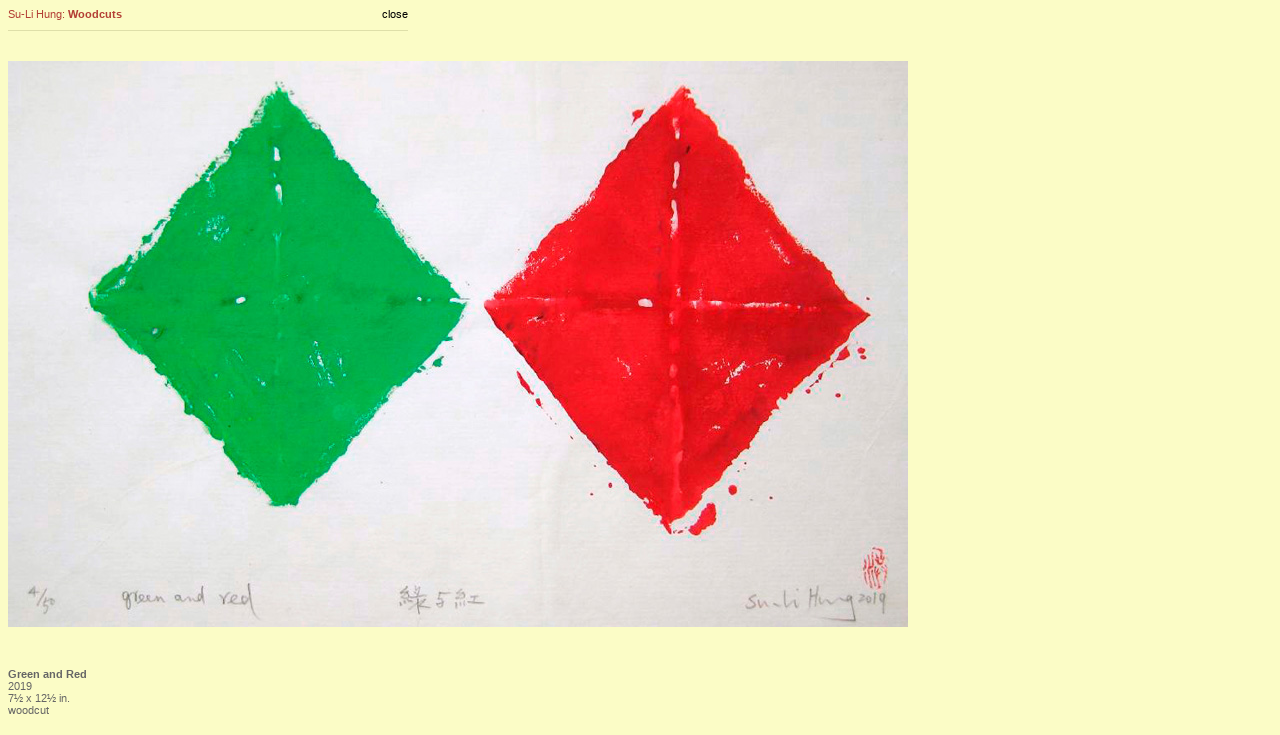

--- FILE ---
content_type: text/html
request_url: http://www.su-lihung.com/woodcuts_159.html
body_size: 1863
content:
<!DOCTYPE html PUBLIC "-//W3C//DTD XHTML 1.0 Strict//EN"
        "http://www.w3.org/TR/xhtml1/DTD/xhtml1-strict.dtd">
<html xmlns="http://www.w3.org/1999/xhtml" xml:lang="en" lang="en">
<head>
<meta http-equiv="content-type" content="text/html; charset=macintosh" />
<title>Su-Li Hung : Woodcutss</title>
<link
href="styles/sulihung_styles.css" rel=stylesheet type="text/css">
<meta name="generator" content="BBEdit 8.2" />
<SCRIPT TYPE="text/javascript">
<!--
window.focus();
//-->
</SCRIPT>
</head>
<body bgcolor="#FBFCC6">
<table border="0" cellpadding="0" cellspacing="0" width="400">
  <tr valign="top"> 
    <td align="left" class="mainNav" width="350"> <div>Su-Li Hung: <b>Woodcuts</b></div>
      <div><img src="images/pixel_DEDFA9.gif" border="0" height="1" width="350"></div>
      <div><img src="images/pixel_Clear.gif" border="0" height="24" width="1"></div> 
    </td>
    <td align="right" class="globalNav" width="50"> <div><a class="globalNavLink" href="javascript:window.close();">close</a></div>
      <div><img src="images/pixel_DEDFA9.gif" border="0" height="1" width="50"></div>
      <div><img src="images/pixel_Clear.gif" border="0" height="24" width="1"></div> 
    </td>
  </tr>
</table>
<table border="0" cellpadding="0" cellspacing="0" width="400">
  <tr valign="top"> 
    <td align="center" class="mainNav" width="400"> <div> 
        <div><img src="images/900/woodcuts_900/woodcuts-159.jpg" border="0" height="566" width="900"></div>
        <div><img src="images/pixel_Clear.gif" border="0" height="24" width="1"></div>
      </div>
      </td>
  </tr>
</table>
<table border="0" cellpadding="0" cellspacing="0" width="400">
  <tr valign="top"> 
    <td class="footer" width="400"><p><strong>Green and Red</strong><br />
      2019<br />
      7&frac12; x 12&frac12; in. <br />
    woodcut</p></td>

  </tr>
</table></body>
</html>


--- FILE ---
content_type: text/css
request_url: http://www.su-lihung.com/styles/sulihung_styles.css
body_size: 5231
content:
/*The following are the styles for the "I got ink on it" Web site.
  If you amend these styles, please add the date and version for tracking.*/
  
/*Version 1.0 
  Created June 2006
  Last revised:  */  
    
HTML
{	SCROLLBAR-FACE-COLOR: #98CFEA;
	SCROLLBAR-HIGHLIGHT-COLOR: #FFFFFF;
	SCROLLBAR-SHADOW-COLOR: #808080;
	SCROLLBAR-3DLIGHT-COLOR: #98CFEA;
	SCROLLBAR-ARROW-COLOR: #000000;
	}
	
.margin 
{	margin-top: 0px; 
	margin-left: 0px;
	}
	
/*main navigation*/
.globalNav
{	FONT-FAMILY: Verdana, Arial, Helvetica, sans-serif;
	FONT-SIZE: 11px;
	LINE-HEIGHT: 13px;
	COLOR: #000000;
	FONT-WEIGHT: normal;
	}
	
A.globalNavLink:link,
A.globalNavLink:visited
{	FONT-FAMILY: Verdana, Arial, Helvetica, sans-serif;
	FONT-SIZE: 11px;
	COLOR: #000000;
	FONT-WEIGHT: normal;
	TEXT-DECORATION: none;
	}
	
A.globalNavLink:hover
{	color:#E16E07;
	}
	
.mainNav
{	FONT-FAMILY: Verdana, Arial, Helvetica, sans-serif;
	FONT-SIZE: 11px;
	LINE-HEIGHT: 13px;
	COLOR: #B33F35;
	FONT-WEIGHT: normal;
	}
	
A.mainNavLink:link,
A.mainNavLink:visited
{	FONT-FAMILY: Verdana, Arial, Helvetica, sans-serif;
	FONT-SIZE: 11px;
	LINE-HEIGHT: 13px;
	COLOR: #B33F35;
	FONT-WEIGHT: normal;
	TEXT-DECORATION: none;
	}
	
A.mainNavLink:hover
{	color:#D69729;
 border-bottom: 1px dashed #D69729;
	}
		
DIV.mainNavPadding
{	HEIGHT: 36px;
	PADDING-BOTTOM: 0px;
	BORDER-BOTTOM: 1px solid #B7B686;
	WIDTH: 100%;
	VERTICAL-ALIGN: bottom;
	}

.nav_lev2
{	FONT-FAMILY: Verdana, Arial, Helvetica, sans-serif;
	FONT-SIZE: 14px;
	COLOR: #B5B68C;
	LINE-HEIGHT: 20px;
	FONT-WEIGHT: normal;
	}
	
.nav_lev2Active
{	FONT-FAMILY: Verdana, Arial, Helvetica, sans-serif;
	FONT-SIZE: 11px;
	COLOR: #B5B68C;
	LINE-HEIGHT: 18px;
	FONT-WEIGHT: bold;
	}
	
A.nav_lev2Link:link,
A.nav_lev2Link:visited
{	FONT-FAMILY: Verdana, Arial, Helvetica, sans-serif;
	FONT-SIZE: 11px;
	COLOR: #00A7D4;
	LINE-HEIGHT: 18px;
	FONT-WEIGHT: normal;
	TEXT-DECORATION: none;
	}	
	
A.nav_lev2Link:hover
{	COLOR: #E16E07;
	}		
		

/*text elements*/
.pageTitle
{	FONT-FAMILY: Verdana, Arial, Helvetica, sans-serif;
	FONT-SIZE: 16px;
	COLOR: #AC2F29;
	LINE-HEIGHT: 20px;
	FONT-WEIGHT: normal;
	TEXT-ALIGN: right;
	}
	
.pageSubTitle
{	FONT-FAMILY: Verdana, Arial, Helvetica, sans-serif;
	FONT-SIZE: 13px;
	COLOR: #B5B68C;
	LINE-HEIGHT: 20px;
	FONT-WEIGHT: normal;
	}
	
.content12
{	FONT-FAMILY: Verdana, Arial, Helvetica, sans-serif;
	FONT-SIZE: 11px;
	COLOR: #8F9070;
	HEIGHT: 14px;
	FONT-WEIGHT: normal;
	}
	
.content
{	FONT-FAMILY: Verdana, Arial, Helvetica, sans-serif;
	FONT-SIZE: 11px;
	COLOR: #333333;
	HEIGHT: 14px;
	FONT-WEIGHT: normal;
	TEXT-ALIGN: left;
	}

.contentBold
{	FONT-FAMILY: Verdana, Arial, Helvetica, sans-serif;
	FONT-SIZE: 11px;
	COLOR: #333333;
	HEIGHT: 14px;
	FONT-WEIGHT: bold;
	TEXT-ALIGN: left;
 PADDING-BOTTOM: 6px;
	}

.contentBoldDark
{	FONT-FAMILY: Verdana, Arial, Helvetica, sans-serif;
	FONT-SIZE: 12px;
	COLOR: #B5B68C;
	HEIGHT: 14px;
	FONT-WEIGHT: bold;
	TEXT-ALIGN: left;
 PADDING-BOTTOM: 6px;
	}
	
.contentBoldDarkRule
{
	FONT-FAMILY: Verdana, Arial, Helvetica, sans-serif;
	FONT-SIZE: 14px;
	COLOR: #989977;
	HEIGHT: 14px;
	FONT-WEIGHT: bold;
	TEXT-ALIGN: left;
	PADDING-BOTTOM: 23px;
	PADDING-TOP: 20px;
	BORDER-TOP: 1px solid #B5B68C;
	}
	
.interiorPageContent
{	FONT-FAMILY: Verdana, Arial, Helvetica, sans-serif;
	FONT-SIZE: 11px;
	COLOR: #333333;
	HEIGHT: 14px;
	FONT-WEIGHT: normal;
	TEXT-ALIGN: left;
	}

A.contentLink:link,
A.contentLink:visited
{	FONT-FAMILY: Verdana, Arial, Helvetica, sans-serif;
	FONT-SIZE: 11px;
	LINE-HEIGHT: 13px;
	COLOR: #333333;
	FONT-WEIGHT: normal;
	TEXT-ALIGN: left;
	text-decoration: none;
	border-bottom: 1px dashed #333333
	}
	
A.contentLinkBold:link,
A.contentLinkBold:visited
{	FONT-FAMILY: Arial, Helvetica, sans-serif;
	COLOR: #333333;
	FONT-WEIGHT: bold;
	TEXT-DECORATION: none;
	}
	
A.contentLink:hover
{	color:#E16E07;
TEXT-DECORATION: none;
border-bottom: 1px dashed #E16E07;
	}
	
DIV.imageBox
{	BACKGROUND-COLOR: #B5B68C;
	BORDER: 18px solid #B5B68C;
	}

/*footer text & links*/
.footer
{	FONT-FAMILY: Verdana, Arial, Helvetica, sans-serif;
	FONT-SIZE: 11px;
	COLOR: #666666;
	LINE-HEIGHT: 12px;
	FONT-WEIGHT: normal;
	}
	
DIV.footer
{	FONT-FAMILY: Verdana, Arial, Helvetica, sans-serif;
	FONT-SIZE: 10px;
	COLOR: #666666;
	HEIGHT: 30px;
	LINE-HEIGHT: 30px;
	FONT-WEIGHT: normal;
	VERTICAL-ALIGN: middle;
	BORDER-TOP: 1px solid #D8D9A9;
	BORDER-BOTTOM:  3px solid #D8D9A9;
	}
  
A.footerLink:link,
A.footerLink:visited
{ FONT-FAMILY: Verdana, Arial, Helvetica, sans-serif;
FONT-SIZE: 10px;
COLOR: #666666;
TEXT-DECORATION: none;
border-bottom: 1px dashed #666666;
  }
  
A.footerLink:hover
{	color:#E16E07;
	}

/*previous and next footer*/
.prevNext
{	font-family: Verdana, Arial, Helvetica, sans-serif;
	font-size: 9px;
	color: #666666;
	font-weight: normal;
	font-style: normal;
	height: 18px;
	} 

.prevNextNoBrdr
{	font-family: Verdana, Arial, Helvetica, sans-serif;
	font-size: 9px;
	color: #666666;
	font-weight: normal;
	font-style: normal;
	height: 21px;
	} 

A.prevNextLink:link,
A.prevNextLink:visited
{	font-family: Verdana, Arial, Helvetica, sans-serif;
	font-size: 9px;
	color: #666666;
	text-decoration: none;
	}
	
A.prevNextLink:hover
{	color:#C47D0E;
	}
  
.tableCellOutline
{	border: 1px solid #DCDDAC;
	} 
